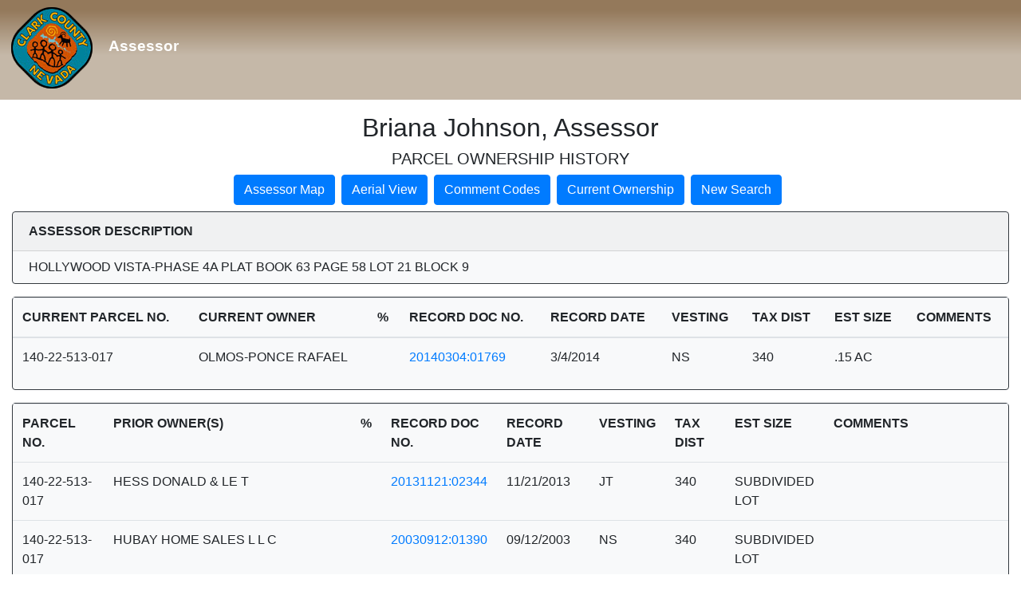

--- FILE ---
content_type: text/html; charset=utf-8
request_url: https://maps.clarkcountynv.gov/assessor/assessorparceldetail/ParcelHistory.aspx?instance=pcl2&parcel=14022513017
body_size: 34537
content:


<!DOCTYPE html>

<html xmlns="http://www.w3.org/1999/xhtml" >
<head id="Head1"><title>
	Clark County Assessor
</title><meta charset="utf-8" /><meta name="viewport" content="width=device-width, initial-scale=1, shrink-to-fit=no" />
    <script type="text/javascript" language="Javascript" src="printFriendly.js"></script>
    <link rel="stylesheet" href="https://stackpath.bootstrapcdn.com/bootstrap/4.1.3/css/bootstrap.min.css" integrity="sha384-MCw98/SFnGE8fJT3GXwEOngsV7Zt27NXFoaoApmYm81iuXoPkFOJwJ8ERdknLPMO" crossorigin="anonymous" />
    <style>    
        .left_pan {
            background-color: #EDEDED;
        }

        @media(max-width:767px) {
            .border-right {
                border: hidden !important;
            }
        }    
    </style>
    <script src="helpers.js"></script>
</head>
<body>
    <form method="post" action="./ParcelHistory.aspx?instance=pcl2&amp;parcel=14022513017" id="form1">
<div class="aspNetHidden">
<input type="hidden" name="__VIEWSTATE" id="__VIEWSTATE" value="/[base64]/[base64]/[base64]/[base64]/[base64]/[base64]/[base64]/[base64]/cGFyY2VsPTE0MDIyNTEzMDE3ZGRkBKO35EtSDGX0RiWJFosj20k2XocNVxVuN6FFnN2bJUY=" />
</div>

<div class="aspNetHidden">

	<input type="hidden" name="__VIEWSTATEGENERATOR" id="__VIEWSTATEGENERATOR" value="2C968FBB" />
	<input type="hidden" name="__EVENTVALIDATION" id="__EVENTVALIDATION" value="/wEdAAaZL2y6l5K0+HmoW8IChatnCZafCMyOJ/GXcGptcQhl3r7CUGMQi99Z88FF6e4icbPw+sYkAOpzOl5Zq7cwouHK+v33eys839FSqdI03NrzdGvjMbJgzDbpD4Z3O2YClx8UUEJve299zTE6WcOZg+OFx5BQO5Z/4ylJu2INKzbS6g==" />
</div>
       
                        <div>
                            
        <link href="banner.css" rel="stylesheet" />
    <div id="HeaderDivContainer" class="HeaderDiv mb-3">
            <a href="https://www.clarkcountynv.gov/assessor/Pages/default.aspx" class="nolink"><img src="https://maps.clarkcountynv.gov/CC_Header_Logo.png"> <span class="HeaderFont">Assessor</span></a>
        </div>
    <div id="parcel_page_container" class="container-fluid">
        <div id="ContentPlaceHolder1_pnlPCL2Header" style="width:100%;">
	
            <h2 class="text-center">Briana Johnson, Assessor</h2>
            <h5 class="text-center">PARCEL OWNERSHIP HISTORY        
            </h5>
            <div class="row justify-content-md-center">
                <div class="col-12 col-md-12">
                    <ul class="nav justify-content-center">
                        <li class="nav-item mb-2 mr-2">
                            <input type="submit" name="ctl00$ContentPlaceHolder1$btnAssessorMap" value="Assessor Map" id="ContentPlaceHolder1_btnAssessorMap" class="btn btn-primary" />
                        </li>
                        <li class="nav-item mb-2 mr-2">
                            <input type="submit" name="ctl00$ContentPlaceHolder1$btnAerialView" value="Aerial View" id="ContentPlaceHolder1_btnAerialView" class="btn btn-primary" />
                        </li>
                        <li class="nav-item mb-2 mr-2">
                            <input type="submit" name="ctl00$ContentPlaceHolder1$btnDeedCodes" value="Comment Codes" id="ContentPlaceHolder1_btnDeedCodes" class="btn btn-primary" />
                        </li>
                        <li class="nav-item mb-2 mr-2">
                            <input type="submit" name="ctl00$ContentPlaceHolder1$btnCurrentOwner" value="Current Ownership" id="ContentPlaceHolder1_btnCurrentOwner" class="btn btn-primary" />
                        </li>
                        <li class="nav-item mb-2 mr-2">
                            <input type="submit" name="ctl00$ContentPlaceHolder1$btnNewSearch" value="New Search" id="ContentPlaceHolder1_btnNewSearch" class="btn btn-primary" />
                        </li>
                    </ul>
                </div>
            </div>
        
</div>
    </div>


    <div id="ContentPlaceHolder1_pnlCurrentParcel" style="width:100%;">
	

        <div class="container-fluid">
            <div class="row justify-content-md-center">
                <div class="col-12 col-md-12">
                    <div class="card bg-light mb-3 border-dark">
                        <div class="card-header text-uppercase font-weight-bold">Assessor Description</div>
                        <div class="card-body py-2">
                            <div class="row border-dark">
                                <div class="col-12 col-md-12">
                                    <span id="ContentPlaceHolder1_lblDescription"> HOLLYWOOD VISTA-PHASE 4A PLAT BOOK 63 PAGE 58 LOT 21 BLOCK 9</span>
                                </div>
                            </div>
                        </div>
                    </div>
                </div>
            </div>

            <div class="card bg-light mb-3 border-dark">
                <div class="row">
                    <div class="col">
                        <div class="table-responsive">
                            <table class="table">
                                <thead>
                                    <tr>
                                        <th class="text-uppercase" scope="col">Current Parcel No.</th>
                                        <th class="text-uppercase" scope="col">Current Owner</th>
                                        <th class="text-uppercase" scope="col">%</th>
                                        <th class="text-uppercase" scope="col">Record Doc No.</th>
                                        <th class="text-uppercase" scope="col">Record Date</th>
                                        <th class="text-uppercase" scope="col">Vesting</th>
                                        <th class="text-uppercase" scope="col">Tax Dist</th>
                                        <th class="text-uppercase" scope="col">Est Size</th>
                                        <th class="text-uppercase" scope="col">Comments</th>
                                        
                                    </tr>
                                </thead>
                                <tbody>
                                    <tr>
                                        <td><span id="ContentPlaceHolder1_lblCurrentParcel">140-22-513-017</span></td>
                                        <td><span id="ContentPlaceHolder1_lblCurrentOwner">OLMOS-PONCE RAFAEL</span></td>
                                        <td><span id="ContentPlaceHolder1_lblPercentage"></span></td>
                                        <td><span id="ContentPlaceHolder1_lblCurrentRecordedDoc"><a href="http://maps.clarkcountynv.gov/assessor/webimages/default.asp?appID=1&txtdocNum=20140304:01769" target=_Blank>20140304:01769</a></span></td>
                                        <td><span id="ContentPlaceHolder1_lblCurrentRecordedDate">3/4/2014</span></td>
                                        <td><span id="ContentPlaceHolder1_lblCurrentVesting">NS</span></td>
                                        <td><span id="ContentPlaceHolder1_lblCurrentTaxDistrict">340</span></td>
                                        <td><span id="ContentPlaceHolder1_lblCurrentEstimatedSize">.15 AC</span></td>                                        
                                        <td><span id="ContentPlaceHolder1_lblCurrentComments"></span></td>
                                    </tr>
                                </tbody>
                            </table>
                        </div>
                    </div>
                </div>
            </div>

        
            <div class="card bg-light mb-3 border-dark">
            <div class="row">
                <div class="col">
                    <div class="table-responsive">
                        
                                <table class="table">
                                <tr>
                                    <th class="text-uppercase" scope="col">Parcel No.</th>
                                    <th class="text-uppercase" scope="col">Prior Owner(s)</th>
                                    <th class="text-uppercase" scope="col">%</th>
                                    <th class="text-uppercase" scope="col">Record Doc No.</th>
                                    <th class="text-uppercase" scope="col">Record Date</th>                                    
                                    <th class="text-uppercase" scope="col">Vesting</th> 
                                    <th class="text-uppercase" scope="col">Tax Dist</th> 
                                    <th class="text-uppercase" scope="col">Est Size</th> 
                                    <th class="text-uppercase" scope="col">Comments</th> 
                                </tr>
                            
                                    <tr>
                                        <td title="140-22-513-017">140-22-513-017</td>
                                        <td title="HESS DONALD & LE T">HESS DONALD & LE T</td>
                                        <td title=""></td>
                                        <td><a href="http://maps.clarkcountynv.gov/assessor/webimages/default.asp?appID=1&txtdocNum=20131121:02344" target=_Blank>20131121:02344</a></td>
                                        <td title="11/21/2013">11/21/2013</td>
                                        <td title="JT">JT</td>
                                        <td title="340">340</td>
                                        <td title="SUBDIVIDED<br />LOT">SUBDIVIDED<br />LOT</td>
                                        <td title=""></td>                                    
                                    </tr>
                                
                                    <tr>
                                        <td title="140-22-513-017">140-22-513-017</td>
                                        <td title="HUBAY HOME SALES L L C">HUBAY HOME SALES L L C</td>
                                        <td title=""></td>
                                        <td><a href="http://maps.clarkcountynv.gov/assessor/webimages/default.asp?appID=1&txtdocNum=20030912:01390" target=_Blank>20030912:01390</a></td>
                                        <td title="09/12/2003">09/12/2003</td>
                                        <td title="NS">NS</td>
                                        <td title="340">340</td>
                                        <td title="SUBDIVIDED<br />LOT">SUBDIVIDED<br />LOT</td>
                                        <td title=""></td>                                    
                                    </tr>
                                
                                    <tr>
                                        <td title="140-22-513-017">140-22-513-017</td>
                                        <td title="HUBAY CHARLES C JR & MARY E">HUBAY CHARLES C JR & MARY E</td>
                                        <td title=""></td>
                                        <td><a href="http://maps.clarkcountynv.gov/assessor/webimages/default.asp?appID=1&txtdocNum=20030430:03086" target=_Blank>20030430:03086</a></td>
                                        <td title="04/30/2003">04/30/2003</td>
                                        <td title="JT">JT</td>
                                        <td title="340">340</td>
                                        <td title="SUBDIVIDED<br />LOT">SUBDIVIDED<br />LOT</td>
                                        <td title=""></td>                                    
                                    </tr>
                                
                                    <tr>
                                        <td title="140-22-513-017">140-22-513-017</td>
                                        <td title="MUGGE MELANIE M">MUGGE MELANIE M</td>
                                        <td title=""></td>
                                        <td><a href="http://maps.clarkcountynv.gov/assessor/webimages/default.asp?appID=1&txtdocNum=20030430:03085" target=_Blank>20030430:03085</a></td>
                                        <td title="04/30/2003">04/30/2003</td>
                                        <td title="NS">NS</td>
                                        <td title="340">340</td>
                                        <td title="SUBDIVIDED<br />LOT">SUBDIVIDED<br />LOT</td>
                                        <td title=""></td>                                    
                                    </tr>
                                
                                    <tr>
                                        <td title="140-22-513-017">140-22-513-017</td>
                                        <td title="GAGE KERRY R & MELANIE M">GAGE KERRY R & MELANIE M</td>
                                        <td title=""></td>
                                        <td>19950505:00506</td>
                                        <td title="05/05/1995">05/05/1995</td>
                                        <td title="JT">JT</td>
                                        <td title="340">340</td>
                                        <td title="SUBDIVIDED<br />LOT">SUBDIVIDED<br />LOT</td>
                                        <td title=""></td>                                    
                                    </tr>
                                
                                    <tr>
                                        <td title="140-22-513-017">140-22-513-017</td>
                                        <td title="REMINGTON HOMES LTD">REMINGTON HOMES LTD</td>
                                        <td title=""></td>
                                        <td>19950206:00028</td>
                                        <td title="02/06/1995">02/06/1995</td>
                                        <td title="NS">NS</td>
                                        <td title="340">340</td>
                                        <td title="SUBDIVIDED<br />LOT">SUBDIVIDED<br />LOT</td>
                                        <td title=""></td>                                    
                                    </tr>
                                
                                    <tr>
                                        <td title="140-22-513-017">140-22-513-017</td>
                                        <td title="HOLLYWOOD VISTA GENERAL PTNRSHP">HOLLYWOOD VISTA GENERAL PTNRSHP</td>
                                        <td title=""></td>
                                        <td>19940916:01772</td>
                                        <td title="09/16/1994">09/16/1994</td>
                                        <td title="NS">NS</td>
                                        <td title="340">340</td>
                                        <td title="SUBDIVIDED<br />LOT">SUBDIVIDED<br />LOT</td>
                                        <td title=""></td>                                    
                                    </tr>
                                
                                    <tr>
                                        <td title="250-763-047">250-763-047</td>
                                        <td title="PETERSEN ROYES J JR & GENE <a href="ETALInformation.aspx?cparcel=14022513017&hparcel=250763047&refnumber=5" >ETAL</a>">PETERSEN ROYES J JR & GENE <a href="ETALInformation.aspx?cparcel=14022513017&hparcel=250763047&refnumber=5" >ETAL</a></td>
                                        <td title=""></td>
                                        <td>19940822:00578</td>
                                        <td title="08/22/1994">08/22/1994</td>
                                        <td title="NS">NS</td>
                                        <td title="340">340</td>
                                        <td title="SUBDIVIDED<br />LOT">SUBDIVIDED<br />LOT</td>
                                        <td title=""></td>                                    
                                    </tr>
                                
                                    <tr>
                                        <td title="250-770-044">250-770-044</td>
                                        <td title="PETERSEN ROYES J JR & GENE <a href="ETALInformation.aspx?cparcel=14022513017&hparcel=250770044&refnumber=5" >ETAL</a>">PETERSEN ROYES J JR & GENE <a href="ETALInformation.aspx?cparcel=14022513017&hparcel=250770044&refnumber=5" >ETAL</a></td>
                                        <td title=""></td>
                                        <td>19940810:00227</td>
                                        <td title="08/10/1994">08/10/1994</td>
                                        <td title="NS">NS</td>
                                        <td title="340">340</td>
                                        <td title="10.60 AC">10.60 AC</td>
                                        <td title=""></td>                                    
                                    </tr>
                                
                                    <tr>
                                        <td title="250-770-041">250-770-041</td>
                                        <td title="PETERSEN ROYES J JR & GENE <a href="ETALInformation.aspx?cparcel=14022513017&hparcel=250770041&refnumber=5" >ETAL</a>">PETERSEN ROYES J JR & GENE <a href="ETALInformation.aspx?cparcel=14022513017&hparcel=250770041&refnumber=5" >ETAL</a></td>
                                        <td title=""></td>
                                        <td>19940810:00227</td>
                                        <td title="08/10/1994">08/10/1994</td>
                                        <td title="NS">NS</td>
                                        <td title="340">340</td>
                                        <td title="34.98 AC">34.98 AC</td>
                                        <td title=""></td>                                    
                                    </tr>
                                
                                    <tr>
                                        <td title="250-770-039">250-770-039</td>
                                        <td title="PETERSEN ROYES J JR & GENE <a href="ETALInformation.aspx?cparcel=14022513017&hparcel=250770039&refnumber=5" >ETAL</a>">PETERSEN ROYES J JR & GENE <a href="ETALInformation.aspx?cparcel=14022513017&hparcel=250770039&refnumber=5" >ETAL</a></td>
                                        <td title=""></td>
                                        <td>19940810:00227</td>
                                        <td title="08/10/1994">08/10/1994</td>
                                        <td title="NS">NS</td>
                                        <td title="340">340</td>
                                        <td title="43.15 AC">43.15 AC</td>
                                        <td title=""></td>                                    
                                    </tr>
                                
                                    <tr>
                                        <td title="250-770-035">250-770-035</td>
                                        <td title="PETERSEN ROYES J JR & GENE <a href="ETALInformation.aspx?cparcel=14022513017&hparcel=250770035&refnumber=13" >ETAL</a>">PETERSEN ROYES J JR & GENE <a href="ETALInformation.aspx?cparcel=14022513017&hparcel=250770035&refnumber=13" >ETAL</a></td>
                                        <td title=""></td>
                                        <td>19940120:01116</td>
                                        <td title="01/20/1994">01/20/1994</td>
                                        <td title="NS">NS</td>
                                        <td title="340">340</td>
                                        <td title="53.40 AC">53.40 AC</td>
                                        <td title=""></td>                                    
                                    </tr>
                                
                                    <tr>
                                        <td title="250-770-035">250-770-035</td>
                                        <td title="PETERSEN ROYES J JR & GENE <a href="ETALInformation.aspx?cparcel=14022513017&hparcel=250770035&refnumber=5" >ETAL</a>">PETERSEN ROYES J JR & GENE <a href="ETALInformation.aspx?cparcel=14022513017&hparcel=250770035&refnumber=5" >ETAL</a></td>
                                        <td title=""></td>
                                        <td>19900126:00399</td>
                                        <td title="01/26/1990">01/26/1990</td>
                                        <td title="NS">NS</td>
                                        <td title="340">340</td>
                                        <td title="53.40 AC">53.40 AC</td>
                                        <td title=""></td>                                    
                                    </tr>
                                
                                    <tr>
                                        <td title="250-770-032">250-770-032</td>
                                        <td title="PETERSEN ROYES J JR & GENE <a href="ETALInformation.aspx?cparcel=14022513017&hparcel=250770032&refnumber=5" >ETAL</a>">PETERSEN ROYES J JR & GENE <a href="ETALInformation.aspx?cparcel=14022513017&hparcel=250770032&refnumber=5" >ETAL</a></td>
                                        <td title=""></td>
                                        <td>19900126:00399</td>
                                        <td title="01/26/1990">01/26/1990</td>
                                        <td title="NS">NS</td>
                                        <td title="340">340</td>
                                        <td title="63.50 AC">63.50 AC</td>
                                        <td title="REV PM 74-20,74-21">REV PM 74-20,74-21</td>                                    
                                    </tr>
                                
                                    <tr>
                                        <td title="250-770-029">250-770-029</td>
                                        <td title="PETERSEN ROYES J JR & GENE <a href="ETALInformation.aspx?cparcel=14022513017&hparcel=250770029&refnumber=21" >ETAL</a>">PETERSEN ROYES J JR & GENE <a href="ETALInformation.aspx?cparcel=14022513017&hparcel=250770029&refnumber=21" >ETAL</a></td>
                                        <td title=""></td>
                                        <td>19900126:00399</td>
                                        <td title="01/26/1990">01/26/1990</td>
                                        <td title="NS">NS</td>
                                        <td title="340">340</td>
                                        <td title="71.83 AC">71.83 AC</td>
                                        <td title="M-910516:1002; $-920623:937; -.01A COR">M-910516:1002; $-920623:937; -.01A COR</td>                                    
                                    </tr>
                                
                                    <tr>
                                        <td title="250-770-029">250-770-029</td>
                                        <td title="PETERSEN ROYES J JR & GENE <a href="ETALInformation.aspx?cparcel=14022513017&hparcel=250770029&refnumber=13" >ETAL</a>">PETERSEN ROYES J JR & GENE <a href="ETALInformation.aspx?cparcel=14022513017&hparcel=250770029&refnumber=13" >ETAL</a></td>
                                        <td title=""></td>
                                        <td>19900126:00399</td>
                                        <td title="01/26/1990">01/26/1990</td>
                                        <td title="NS">NS</td>
                                        <td title="340">340</td>
                                        <td title="71.84 AC">71.84 AC</td>
                                        <td title="SF 63-13; L-920609:1200,1201">SF 63-13; L-920609:1200,1201</td>                                    
                                    </tr>
                                
                                    <tr>
                                        <td title="250-770-029">250-770-029</td>
                                        <td title="PETERSEN ROYES J JR & GENE ETAL">PETERSEN ROYES J JR & GENE ETAL</td>
                                        <td title=""></td>
                                        <td>19900126:00399</td>
                                        <td title="01/26/1990">01/26/1990</td>
                                        <td title="NS">NS</td>
                                        <td title="340">340</td>
                                        <td title="71.84 AC">71.84 AC</td>
                                        <td title="FR 250-770-024,026; SF 53-78">FR 250-770-024,026; SF 53-78</td>                                    
                                    </tr>
                                
                                </table>
                            
                    </div>
                </div>
            </div>
            </div>
              <div class="">
                    

       
                            </div>
            </div>
        </div>


    
</div>
    <div id="ContentPlaceHolder1_pnlHistory" style="width:100%;">
	

        <div class="container-fluid">
            <div class="row justify-content-md-center">
                <div class="col-12">
                    <p class="text-center">
                        Click the following link to view the parcel geneology<br />
                        <a id="ContentPlaceHolder1_hlParcelTree" href="parceltree.aspx?parcel=14022513017">Parcel Tree</a>
                    </p>
                    <p class="text-center">
                        Note:&nbsp; Only documents from September 15, 1999 through present are available for viewing.<br />
                        <br />
                        <b>NOTE: </b>THIS RECORD IS FOR ASSESSMENT USE ONLY. NO LIABILITY IS ASSUMED<br />
                        AS TO THE ACCURACY OF THE DATA DELINEATED HEREON.
                    </p>
                </div>
            </div>
        </div>

    
</div>


                        </div>
             
    </form>

    <script>
        $(function () {
            helpers.setSharePointDynamicHeightInit();
        });        
    </script>

</body>
</html>
